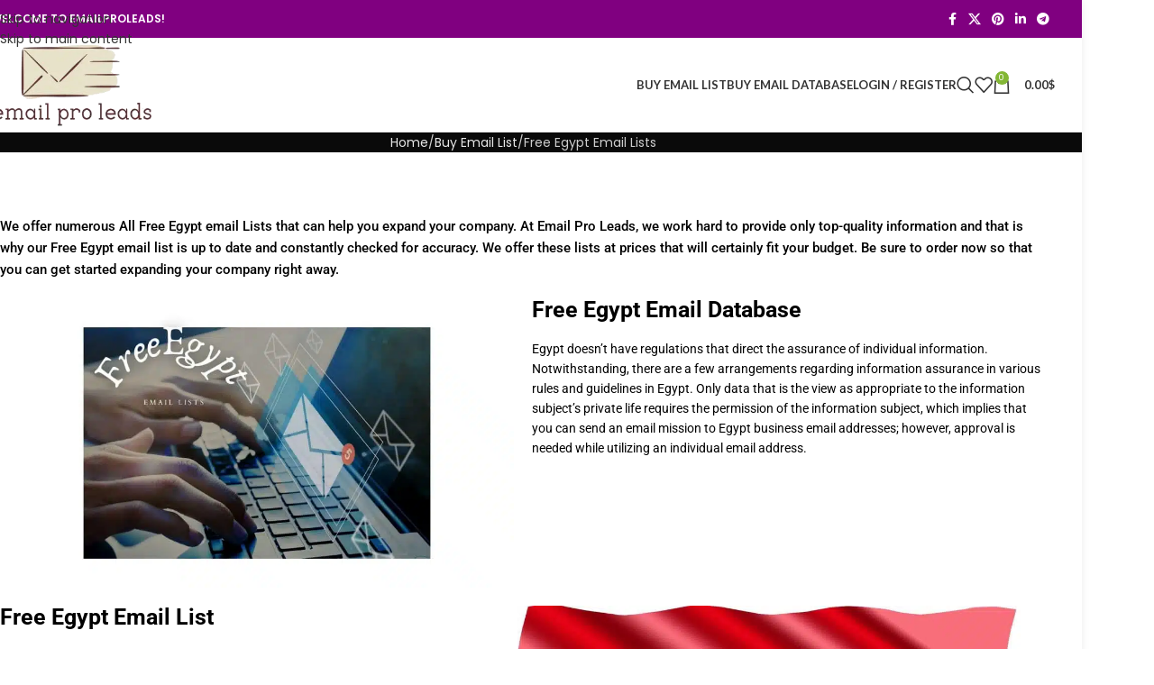

--- FILE ---
content_type: text/css; charset=UTF-8
request_url: https://emailproleads.com/wp-content/cache/min/1/wp-content/uploads/elementor/css/post-14350.css?ver=1769035741
body_size: 602
content:
.elementor-14350 .elementor-element.elementor-element-76290ef4{margin:0 0 0 0;padding:50px 0 50px 0}.elementor-widget-text-editor{font-family:var(--e-global-typography-text-font-family),Sans-serif;font-weight:var(--e-global-typography-text-font-weight);color:var(--e-global-color-text)}.elementor-widget-text-editor.elementor-drop-cap-view-stacked .elementor-drop-cap{background-color:var(--e-global-color-primary)}.elementor-widget-text-editor.elementor-drop-cap-view-framed .elementor-drop-cap,.elementor-widget-text-editor.elementor-drop-cap-view-default .elementor-drop-cap{color:var(--e-global-color-primary);border-color:var(--e-global-color-primary)}.elementor-14350 .elementor-element.elementor-element-c17d05a{font-family:"Roboto",Sans-serif;font-size:15px;font-weight:500;color:#000}.elementor-widget-image .widget-image-caption{color:var(--e-global-color-text);font-family:var(--e-global-typography-text-font-family),Sans-serif;font-weight:var(--e-global-typography-text-font-weight)}.elementor-widget-heading .elementor-heading-title{font-family:var(--e-global-typography-primary-font-family),Sans-serif;font-weight:var(--e-global-typography-primary-font-weight);color:var(--e-global-color-primary)}.elementor-14350 .elementor-element.elementor-element-255d566 .elementor-heading-title{font-family:"Roboto",Sans-serif;font-size:25px;font-weight:700;color:#000}.elementor-14350 .elementor-element.elementor-element-b8a2a98{font-family:"Roboto",Sans-serif;font-size:14px;font-weight:400;color:#000}.elementor-14350 .elementor-element.elementor-element-0665dd1 .elementor-heading-title{font-family:"Roboto",Sans-serif;font-size:25px;font-weight:700;color:#000}.elementor-14350 .elementor-element.elementor-element-e99ef9e{font-family:"Roboto",Sans-serif;font-size:14px;font-weight:400;color:#000}.elementor-14350 .elementor-element.elementor-element-4784632{text-align:center}.elementor-14350 .elementor-element.elementor-element-461065c>.elementor-widget-container{background-color:#1E90FF;background-image:url(https://emailproleads.com/wp-content/uploads/2022/02/Egypt-Email-Lists-1.jpg);margin:0 0 0 0;padding:21px 21px 21px 21px;background-position:center center;background-size:cover}.elementor-14350 .elementor-element.elementor-element-461065c .elementor-heading-title{font-size:23px;font-weight:700;color:#57585B}.elementor-widget-button .elementor-button{background-color:var(--e-global-color-accent);font-family:var(--e-global-typography-accent-font-family),Sans-serif;font-weight:var(--e-global-typography-accent-font-weight)}.elementor-14350 .elementor-element.elementor-element-e266549 .elementor-button{background-color:#1E90FF;font-family:"Roboto",Sans-serif;font-size:16px;font-weight:500;fill:#FFF;color:#FFF;box-shadow:0 0 10px 0 rgba(0,0,0,.5);padding:15px 30px 15px 30px}.elementor-14350 .elementor-element.elementor-element-e266549 .elementor-button:hover,.elementor-14350 .elementor-element.elementor-element-e266549 .elementor-button:focus{background-color:#135493}.elementor-14350 .elementor-element.elementor-element-91aedcb .elementor-heading-title{font-family:"Roboto",Sans-serif;font-size:25px;font-weight:700;color:#000}.elementor-14350 .elementor-element.elementor-element-57d99a5{font-family:"Roboto",Sans-serif;font-size:14px;font-weight:400;color:#000}.elementor-14350 .elementor-element.elementor-element-a02f64f .elementor-heading-title{font-family:"Roboto",Sans-serif;font-size:25px;font-weight:700;color:#000}.elementor-14350 .elementor-element.elementor-element-f8a09c3{font-family:"Roboto",Sans-serif;font-size:14px;font-weight:400;color:#000}.elementor-14350 .elementor-element.elementor-element-bd3f817 .elementor-heading-title{font-family:"Roboto",Sans-serif;font-size:25px;font-weight:700;color:#000}.elementor-14350 .elementor-element.elementor-element-460c250{font-family:"Roboto",Sans-serif;font-size:14px;font-weight:400;color:#000}.elementor-14350 .elementor-element.elementor-element-65944e8 .elementor-heading-title{font-family:"Roboto",Sans-serif;font-size:25px;font-weight:700;color:#000}.elementor-14350 .elementor-element.elementor-element-6ad37be{font-family:"Roboto",Sans-serif;font-size:14px;font-weight:400;color:#000}.elementor-14350 .elementor-element.elementor-element-618a70e>.elementor-widget-container{margin:0 0 20px 0}.elementor-14350 .elementor-element.elementor-element-618a70e{text-align:center}.elementor-14350 .elementor-element.elementor-element-618a70e .elementor-heading-title{color:#000}.elementor-14350 .elementor-element.elementor-element-4b15d44:not(.elementor-motion-effects-element-type-background),.elementor-14350 .elementor-element.elementor-element-4b15d44>.elementor-motion-effects-container>.elementor-motion-effects-layer{background-color:#00000012}.elementor-14350 .elementor-element.elementor-element-4b15d44{transition:background 0.3s,border 0.3s,border-radius 0.3s,box-shadow 0.3s}.elementor-14350 .elementor-element.elementor-element-4b15d44>.elementor-background-overlay{transition:background 0.3s,border-radius 0.3s,opacity 0.3s}.elementor-14350 .elementor-element.elementor-element-e6acd5b .elementor-heading-title{font-family:"Montserrat",Sans-serif;font-size:18px;font-weight:600;color:#000}.elementor-14350 .elementor-element.elementor-element-4092bd6{font-family:"Lora",Sans-serif;font-size:16px;font-weight:500;color:#7A7A7A}.elementor-14350 .elementor-element.elementor-element-dfe7e7a .elementor-heading-title{font-family:"Montserrat",Sans-serif;font-size:18px;font-weight:600;color:#000}.elementor-14350 .elementor-element.elementor-element-7919d4b{font-family:"Lora",Sans-serif;font-size:16px;font-weight:500;color:#7A7A7A}.elementor-14350 .elementor-element.elementor-element-b7b83a9 .elementor-heading-title{font-family:"Montserrat",Sans-serif;font-size:18px;font-weight:600;color:#000}.elementor-14350 .elementor-element.elementor-element-b7ba6a1{font-family:"Lora",Sans-serif;font-size:16px;font-weight:500;color:#7A7A7A}.elementor-14350 .elementor-element.elementor-element-96adc12 .elementor-heading-title{font-family:"Montserrat",Sans-serif;font-size:18px;font-weight:600;color:#000}.elementor-14350 .elementor-element.elementor-element-9fefc02{font-family:"Lora",Sans-serif;font-size:16px;font-weight:500;color:#7A7A7A}.elementor-14350 .elementor-element.elementor-element-bfa9598 .elementor-heading-title{font-family:"Montserrat",Sans-serif;font-size:18px;font-weight:600;color:#000}.elementor-14350 .elementor-element.elementor-element-a843879{font-family:"Lora",Sans-serif;font-size:16px;font-weight:500;color:#7A7A7A}.elementor-14350 .elementor-element.elementor-element-46c59c8 .elementor-heading-title{font-family:"Montserrat",Sans-serif;font-size:18px;font-weight:600;color:#000}.elementor-14350 .elementor-element.elementor-element-efd42a3{font-family:"Lora",Sans-serif;font-size:16px;font-weight:500;color:#7A7A7A}.elementor-14350 .elementor-element.elementor-element-57074f3 .elementor-heading-title{font-family:"Montserrat",Sans-serif;font-size:18px;font-weight:600;color:#000}.elementor-14350 .elementor-element.elementor-element-a0e4fd0{font-family:"Lora",Sans-serif;font-size:16px;font-weight:500;color:#7A7A7A}.elementor-14350 .elementor-element.elementor-element-0b17f1a .elementor-heading-title{font-family:"Montserrat",Sans-serif;font-size:18px;font-weight:600;color:#000}.elementor-14350 .elementor-element.elementor-element-87b9f9c{font-family:"Lora",Sans-serif;font-size:16px;font-weight:500;color:#7A7A7A}.elementor-14350 .elementor-element.elementor-element-9503d04 .elementor-heading-title{font-family:"Montserrat",Sans-serif;font-size:18px;font-weight:600;color:#000}.elementor-14350 .elementor-element.elementor-element-d063745{font-family:"Lora",Sans-serif;font-size:16px;font-weight:500;color:#7A7A7A}.elementor-14350 .elementor-element.elementor-element-5b61bb7 .elementor-heading-title{font-family:"Montserrat",Sans-serif;font-size:18px;font-weight:600;color:#000}.elementor-14350 .elementor-element.elementor-element-341d1a8{font-family:"Lora",Sans-serif;font-size:16px;font-weight:500;color:#7A7A7A}.elementor-14350 .elementor-element.elementor-element-5314ad5 .elementor-button{background-color:#1E90FF;font-family:"Roboto",Sans-serif;font-size:16px;font-weight:500;fill:#FFF;color:#FFF;box-shadow:0 0 10px 0 rgba(0,0,0,.5);padding:15px 30px 15px 30px}.elementor-14350 .elementor-element.elementor-element-5314ad5 .elementor-button:hover,.elementor-14350 .elementor-element.elementor-element-5314ad5 .elementor-button:focus{background-color:#135493}.elementor-14350 .elementor-element.elementor-element-0cb04eb>.elementor-widget-container{margin:11px 0 11px 0;padding:0 0 0 0}.elementor-14350 .elementor-element.elementor-element-0cb04eb .elementor-heading-title{font-family:"Roboto",Sans-serif;font-size:50px;font-weight:900;color:#000}.elementor-widget-accordion .elementor-accordion-icon,.elementor-widget-accordion .elementor-accordion-title{color:var(--e-global-color-primary)}.elementor-widget-accordion .elementor-accordion-icon svg{fill:var(--e-global-color-primary)}.elementor-widget-accordion .elementor-active .elementor-accordion-icon,.elementor-widget-accordion .elementor-active .elementor-accordion-title{color:var(--e-global-color-accent)}.elementor-widget-accordion .elementor-active .elementor-accordion-icon svg{fill:var(--e-global-color-accent)}.elementor-widget-accordion .elementor-accordion-title{font-family:var(--e-global-typography-primary-font-family),Sans-serif;font-weight:var(--e-global-typography-primary-font-weight)}.elementor-widget-accordion .elementor-tab-content{color:var(--e-global-color-text);font-family:var(--e-global-typography-text-font-family),Sans-serif;font-weight:var(--e-global-typography-text-font-weight)}.elementor-14350 .elementor-element.elementor-element-c568281>.elementor-widget-container{margin:6px 0 7px 0}.elementor-14350 .elementor-element.elementor-element-c568281 .elementor-accordion-icon,.elementor-14350 .elementor-element.elementor-element-c568281 .elementor-accordion-title{color:#000}.elementor-14350 .elementor-element.elementor-element-c568281 .elementor-accordion-icon svg{fill:#000}.elementor-14350 .elementor-element.elementor-element-c568281 .elementor-active .elementor-accordion-icon,.elementor-14350 .elementor-element.elementor-element-c568281 .elementor-active .elementor-accordion-title{color:#000}.elementor-14350 .elementor-element.elementor-element-c568281 .elementor-active .elementor-accordion-icon svg{fill:#000}.elementor-14350 .elementor-element.elementor-element-c568281 .elementor-accordion-title{font-family:"Roboto",Sans-serif;font-weight:700}.elementor-14350 .elementor-element.elementor-element-c568281 .elementor-tab-content{color:#000;font-family:"Roboto",Sans-serif;font-weight:400}:root{--page-title-display:none}@media(min-width:768px){.elementor-14350 .elementor-element.elementor-element-9f7f398{width:2%}.elementor-14350 .elementor-element.elementor-element-1cf7e18{width:48.666%}.elementor-14350 .elementor-element.elementor-element-7089db2{width:49%}.elementor-14350 .elementor-element.elementor-element-836a977{width:2%}.elementor-14350 .elementor-element.elementor-element-422310e{width:48.666%}.elementor-14350 .elementor-element.elementor-element-65ab057{width:49%}.elementor-14350 .elementor-element.elementor-element-4ed7d55{width:2%}.elementor-14350 .elementor-element.elementor-element-f90bf2d{width:48.666%}.elementor-14350 .elementor-element.elementor-element-d9894fa{width:49%}}

--- FILE ---
content_type: text/css; charset=UTF-8
request_url: https://emailproleads.com/wp-content/cache/min/1/wp-content/uploads/elementor/css/post-50245.css?ver=1769027602
body_size: 750
content:
.elementor-50245 .elementor-element.elementor-element-7d0f783{--display:flex;--flex-direction:column;--container-widget-width:100%;--container-widget-height:initial;--container-widget-flex-grow:0;--container-widget-align-self:initial;--flex-wrap-mobile:wrap;--border-radius:15px 15px 15px 15px;--padding-top:20px;--padding-bottom:20px;--padding-left:50px;--padding-right:50px}.elementor-50245 .elementor-element.elementor-element-7d0f783:not(.elementor-motion-effects-element-type-background),.elementor-50245 .elementor-element.elementor-element-7d0f783>.elementor-motion-effects-container>.elementor-motion-effects-layer{background-color:red}.elementor-50245 .elementor-element.elementor-element-bb5be10 .wd-text-block{font-size:50px;font-weight:800;text-transform:uppercase;color:#FFF}.elementor-50245 .elementor-element.elementor-element-c78e8a5{--display:flex}.elementor-50245 .elementor-element.elementor-element-93c0db5{--display:flex;--pa-sh-divider-pos:bottom;--background-transition:0.3s;--border-radius:5px 5px 5px 5px;--margin-top:0px;--margin-bottom:0px;--margin-left:0px;--margin-right:0px}.elementor-50245 .elementor-element.elementor-element-93c0db5:not(.elementor-motion-effects-element-type-background),.elementor-50245 .elementor-element.elementor-element-93c0db5>.elementor-motion-effects-container>.elementor-motion-effects-layer{background-color:#FFF}.elementor-50245 .elementor-element.elementor-element-93c0db5 #premium-shape-divider-93c0db5 svg{height:150px;opacity:.3}.elementor-50245 .elementor-element.elementor-element-93c0db5.premium-shape-divider__bottom:not(.premium-sh-no-stretch-yes) #premium-shape-divider-93c0db5{transform:scaleX(4);--pa-divider-scale:4}.elementor-50245 .elementor-element.elementor-element-93c0db5.premium-shape-divider__top:not(.premium-sh-no-stretch-yes) #premium-shape-divider-93c0db5{transform:scaleX(4) rotateX(180deg);--pa-divider-scale:4}.elementor-50245 .elementor-element.elementor-element-93c0db5.premium-shape-divider__bottom.premium-sh-no-stretch-yes #premium-shape-divider-93c0db5{transform:scale(4);--pa-divider-scale:4}.elementor-50245 .elementor-element.elementor-element-93c0db5.premium-shape-divider__top.premium-sh-no-stretch-yes #premium-shape-divider-93c0db5{transform:scale(4) rotateX(180deg);--pa-divider-scale:4}.elementor-50245 .elementor-element.elementor-element-93c0db5.premium-shape-divider__right:not(.premium-sh-no-stretch-yes) #premium-shape-divider-93c0db5,.elementor-50245 .elementor-element.elementor-element-93c0db5.premium-shape-divider__left:not(.premium-sh-no-stretch-yes) #premium-shape-divider-93c0db5{transform:scaleY(4);--pa-divider-scale:4}.elementor-50245 .elementor-element.elementor-element-93c0db5.premium-shape-divider__right.premium-sh-no-stretch-yes #premium-shape-divider-93c0db5,.elementor-50245 .elementor-element.elementor-element-93c0db5.premium-shape-divider__left.premium-sh-no-stretch-yes #premium-shape-divider-93c0db5{transform:scale(4);--pa-divider-scale:4}.elementor-50245 .elementor-element.elementor-element-93c0db5.premium-shape-divider-anime-yes:not(.premium-shape22) #premium-shape-divider-93c0db5{animation-duration:10s;animation-direction:alternate}.elementor-50245 .elementor-element.elementor-element-93c0db5 #premium-shape-divider-93c0db5 svg,.elementor-50245 .elementor-element.elementor-element-93c0db5 #premium-shape-divider-93c0db5 svg *{fill:#afafaf}.elementor-widget-text-editor{font-family:var(--e-global-typography-text-font-family),Sans-serif;font-weight:var(--e-global-typography-text-font-weight);color:var(--e-global-color-text)}.elementor-widget-text-editor.elementor-drop-cap-view-stacked .elementor-drop-cap{background-color:var(--e-global-color-primary)}.elementor-widget-text-editor.elementor-drop-cap-view-framed .elementor-drop-cap,.elementor-widget-text-editor.elementor-drop-cap-view-default .elementor-drop-cap{color:var(--e-global-color-primary);border-color:var(--e-global-color-primary)}.elementor-50245 .elementor-element.elementor-element-d9e60c5>.elementor-widget-container{padding:5px 5px 5px 5px}.elementor-50245 .elementor-element.elementor-element-d9e60c5{text-align:center;font-family:"Alegreya Sans SC",Sans-serif;font-size:28px;font-weight:700;color:#010101}.elementor-50245 .elementor-element.elementor-element-83192a2{--display:flex;--flex-direction:row;--container-widget-width:initial;--container-widget-height:100%;--container-widget-flex-grow:1;--container-widget-align-self:stretch;--flex-wrap-mobile:wrap}.elementor-50245 .elementor-element.elementor-element-d28f583{--display:flex}.elementor-widget-heading .elementor-heading-title{font-family:var(--e-global-typography-primary-font-family),Sans-serif;font-weight:var(--e-global-typography-primary-font-weight);color:var(--e-global-color-primary)}.elementor-50245 .elementor-element.elementor-element-3590fde{text-align:center}.elementor-50245 .elementor-element.elementor-element-3590fde .elementor-heading-title{font-family:"Rufina",Sans-serif;font-size:38px;font-weight:700;letter-spacing:0;word-spacing:5px;color:#212121}.elementor-50245 .elementor-element.elementor-element-67b5e3d{--display:flex;--border-radius:5px 5px 5px 5px}.elementor-50245 .elementor-element.elementor-element-67b5e3d:not(.elementor-motion-effects-element-type-background),.elementor-50245 .elementor-element.elementor-element-67b5e3d>.elementor-motion-effects-container>.elementor-motion-effects-layer{background-color:#FFC400}.elementor-50245 .elementor-element.elementor-element-629a95f .wd-text-block{font-family:"Helvetica",Sans-serif;font-size:50px;font-weight:800;color:#FFF}.elementor-widget-countdown .elementor-countdown-item{background-color:var(--e-global-color-primary)}.elementor-widget-countdown .elementor-countdown-digits{font-family:var(--e-global-typography-text-font-family),Sans-serif;font-weight:var(--e-global-typography-text-font-weight)}.elementor-widget-countdown .elementor-countdown-label{font-family:var(--e-global-typography-secondary-font-family),Sans-serif;font-weight:var(--e-global-typography-secondary-font-weight)}.elementor-widget-countdown .elementor-countdown-expire--message{color:var(--e-global-color-text);font-family:var(--e-global-typography-text-font-family),Sans-serif;font-weight:var(--e-global-typography-text-font-weight)}.elementor-50245 .elementor-element.elementor-element-c2c6ffd .elementor-countdown-wrapper{max-width:75%}.elementor-50245 .elementor-element.elementor-element-c2c6ffd .elementor-countdown-item{background-color:#B4000000;padding:5px 0 0 0}body:not(.rtl) .elementor-50245 .elementor-element.elementor-element-c2c6ffd .elementor-countdown-item:not(:first-of-type){margin-left:calc(10px/2)}body:not(.rtl) .elementor-50245 .elementor-element.elementor-element-c2c6ffd .elementor-countdown-item:not(:last-of-type){margin-right:calc(10px/2)}body.rtl .elementor-50245 .elementor-element.elementor-element-c2c6ffd .elementor-countdown-item:not(:first-of-type){margin-right:calc(10px/2)}body.rtl .elementor-50245 .elementor-element.elementor-element-c2c6ffd .elementor-countdown-item:not(:last-of-type){margin-left:calc(10px/2)}.elementor-50245 .elementor-element.elementor-element-c2c6ffd .elementor-countdown-digits{color:purple;font-family:"Roboto Mono",Sans-serif;font-size:56px;font-weight:400}.elementor-50245 .elementor-element.elementor-element-c2c6ffd .elementor-countdown-label{color:#000;font-family:"Rosarivo",Sans-serif;font-size:22px;font-weight:400;-webkit-text-stroke-width:0;stroke-width:0;-webkit-text-stroke-color:#000;stroke:#000}#elementor-popup-modal-50245{background-color:rgba(0,0,0,.8);justify-content:center;align-items:center;pointer-events:all}#elementor-popup-modal-50245 .dialog-message{width:640px;height:auto}#elementor-popup-modal-50245 .dialog-close-button{display:flex}#elementor-popup-modal-50245 .dialog-widget-content{box-shadow:2px 8px 23px 3px rgba(0,0,0,.2)}@media(max-width:1024px){.elementor-50245 .elementor-element.elementor-element-d9e60c5{font-size:22px}.elementor-50245 .elementor-element.elementor-element-3590fde .elementor-heading-title{font-size:28px}.elementor-50245 .elementor-element.elementor-element-629a95f .wd-text-block{font-size:35px}}@media(max-width:767px){.elementor-50245 .elementor-element.elementor-element-bb5be10 .wd-text-block{font-size:38px}.elementor-50245 .elementor-element.elementor-element-d9e60c5{font-size:19px}.elementor-50245 .elementor-element.elementor-element-7d0f783{--margin-top:0px;--margin-bottom:0px;--margin-left:0px;--margin-right:0px;--padding-top:10px;--padding-bottom:10px;--padding-left:10px;--padding-right:10px}.elementor-50245 .elementor-element.elementor-element-83192a2{--margin-top:0px;--margin-bottom:0px;--margin-left:0px;--margin-right:0px;--padding-top:10px;--padding-bottom:10px;--padding-left:10px;--padding-right:10px}.elementor-50245 .elementor-element.elementor-element-3590fde .elementor-heading-title{font-size:23px}.elementor-50245 .elementor-element.elementor-element-629a95f .wd-text-block{font-size:28px}.elementor-50245 .elementor-element.elementor-element-c2c6ffd .elementor-countdown-wrapper{max-width:93%}.elementor-50245 .elementor-element.elementor-element-c2c6ffd .elementor-countdown-digits{font-size:26px}.elementor-50245 .elementor-element.elementor-element-c2c6ffd .elementor-countdown-label{font-size:15px}}

--- FILE ---
content_type: text/css; charset=UTF-8
request_url: https://emailproleads.com/wp-content/cache/min/1/wp-content/uploads/elementor/css/post-53589.css?ver=1769027602
body_size: 326
content:
.elementor-53589 .elementor-element.elementor-element-7a0897c>.elementor-container{max-width:1250px}.elementor-53589 .elementor-element.elementor-element-7a0897c,.elementor-53589 .elementor-element.elementor-element-7a0897c>.elementor-background-overlay{border-radius:0 0 0 0}.elementor-53589 .elementor-element.elementor-element-7a0897c{padding:50px 0 50px 0}.elementor-widget-theme-site-logo .widget-image-caption{color:var(--e-global-color-text);font-family:var(--e-global-typography-text-font-family),Sans-serif;font-weight:var(--e-global-typography-text-font-weight)}.elementor-53589 .elementor-element.elementor-element-260cc29{text-align:start}.elementor-53589 .elementor-element.elementor-element-260cc29 img{width:75%}.elementor-widget-text-editor{font-family:var(--e-global-typography-text-font-family),Sans-serif;font-weight:var(--e-global-typography-text-font-weight);color:var(--e-global-color-text)}.elementor-widget-text-editor.elementor-drop-cap-view-stacked .elementor-drop-cap{background-color:var(--e-global-color-primary)}.elementor-widget-text-editor.elementor-drop-cap-view-framed .elementor-drop-cap,.elementor-widget-text-editor.elementor-drop-cap-view-default .elementor-drop-cap{color:var(--e-global-color-primary);border-color:var(--e-global-color-primary)}.elementor-53589 .elementor-element.elementor-element-504f834{font-family:"Poppins",Sans-serif;font-size:13px;font-weight:400;line-height:20px;color:#242424}.elementor-widget-heading .elementor-heading-title{font-family:var(--e-global-typography-primary-font-family),Sans-serif;font-weight:var(--e-global-typography-primary-font-weight);color:var(--e-global-color-primary)}.elementor-53589 .elementor-element.elementor-element-e683ea1 .elementor-heading-title{font-family:"Poppins",Sans-serif;font-size:16px;font-weight:600;color:#676767}.elementor-widget-icon-list .elementor-icon-list-item:not(:last-child):after{border-color:var(--e-global-color-text)}.elementor-widget-icon-list .elementor-icon-list-icon i{color:var(--e-global-color-primary)}.elementor-widget-icon-list .elementor-icon-list-icon svg{fill:var(--e-global-color-primary)}.elementor-widget-icon-list .elementor-icon-list-item>.elementor-icon-list-text,.elementor-widget-icon-list .elementor-icon-list-item>a{font-family:var(--e-global-typography-text-font-family),Sans-serif;font-weight:var(--e-global-typography-text-font-weight)}.elementor-widget-icon-list .elementor-icon-list-text{color:var(--e-global-color-secondary)}.elementor-53589 .elementor-element.elementor-element-38d60ec .elementor-icon-list-items:not(.elementor-inline-items) .elementor-icon-list-item:not(:last-child){padding-block-end:calc(7px/2)}.elementor-53589 .elementor-element.elementor-element-38d60ec .elementor-icon-list-items:not(.elementor-inline-items) .elementor-icon-list-item:not(:first-child){margin-block-start:calc(7px/2)}.elementor-53589 .elementor-element.elementor-element-38d60ec .elementor-icon-list-items.elementor-inline-items .elementor-icon-list-item{margin-inline:calc(7px/2)}.elementor-53589 .elementor-element.elementor-element-38d60ec .elementor-icon-list-items.elementor-inline-items{margin-inline:calc(-7px/2)}.elementor-53589 .elementor-element.elementor-element-38d60ec .elementor-icon-list-items.elementor-inline-items .elementor-icon-list-item:after{inset-inline-end:calc(-7px/2)}.elementor-53589 .elementor-element.elementor-element-38d60ec .elementor-icon-list-icon i{transition:color 0.3s}.elementor-53589 .elementor-element.elementor-element-38d60ec .elementor-icon-list-icon svg{transition:fill 0.3s}.elementor-53589 .elementor-element.elementor-element-38d60ec{--e-icon-list-icon-size:14px;--icon-vertical-offset:0px}.elementor-53589 .elementor-element.elementor-element-38d60ec .elementor-icon-list-item>.elementor-icon-list-text,.elementor-53589 .elementor-element.elementor-element-38d60ec .elementor-icon-list-item>a{font-family:"Poppins",Sans-serif;font-size:14px;font-weight:400}.elementor-53589 .elementor-element.elementor-element-38d60ec .elementor-icon-list-text{color:#333;transition:color 0.3s}.elementor-53589 .elementor-element.elementor-element-4418a4e .elementor-heading-title{font-family:"Poppins",Sans-serif;font-size:16px;font-weight:600;color:#676767}.elementor-53589 .elementor-element.elementor-element-8ab6738 .elementor-icon-list-items:not(.elementor-inline-items) .elementor-icon-list-item:not(:last-child){padding-block-end:calc(7px/2)}.elementor-53589 .elementor-element.elementor-element-8ab6738 .elementor-icon-list-items:not(.elementor-inline-items) .elementor-icon-list-item:not(:first-child){margin-block-start:calc(7px/2)}.elementor-53589 .elementor-element.elementor-element-8ab6738 .elementor-icon-list-items.elementor-inline-items .elementor-icon-list-item{margin-inline:calc(7px/2)}.elementor-53589 .elementor-element.elementor-element-8ab6738 .elementor-icon-list-items.elementor-inline-items{margin-inline:calc(-7px/2)}.elementor-53589 .elementor-element.elementor-element-8ab6738 .elementor-icon-list-items.elementor-inline-items .elementor-icon-list-item:after{inset-inline-end:calc(-7px/2)}.elementor-53589 .elementor-element.elementor-element-8ab6738 .elementor-icon-list-icon i{transition:color 0.3s}.elementor-53589 .elementor-element.elementor-element-8ab6738 .elementor-icon-list-icon svg{transition:fill 0.3s}.elementor-53589 .elementor-element.elementor-element-8ab6738{--e-icon-list-icon-size:14px;--icon-vertical-offset:0px}.elementor-53589 .elementor-element.elementor-element-8ab6738 .elementor-icon-list-item>.elementor-icon-list-text,.elementor-53589 .elementor-element.elementor-element-8ab6738 .elementor-icon-list-item>a{font-family:"Poppins",Sans-serif;font-size:14px;font-weight:400}.elementor-53589 .elementor-element.elementor-element-8ab6738 .elementor-icon-list-text{color:#333;transition:color 0.3s}.elementor-53589 .elementor-element.elementor-element-779f0f7 .elementor-heading-title{font-family:"Poppins",Sans-serif;font-size:16px;font-weight:600;color:#676767}.elementor-53589 .elementor-element.elementor-element-369de80 .elementor-icon-list-items:not(.elementor-inline-items) .elementor-icon-list-item:not(:last-child){padding-block-end:calc(7px/2)}.elementor-53589 .elementor-element.elementor-element-369de80 .elementor-icon-list-items:not(.elementor-inline-items) .elementor-icon-list-item:not(:first-child){margin-block-start:calc(7px/2)}.elementor-53589 .elementor-element.elementor-element-369de80 .elementor-icon-list-items.elementor-inline-items .elementor-icon-list-item{margin-inline:calc(7px/2)}.elementor-53589 .elementor-element.elementor-element-369de80 .elementor-icon-list-items.elementor-inline-items{margin-inline:calc(-7px/2)}.elementor-53589 .elementor-element.elementor-element-369de80 .elementor-icon-list-items.elementor-inline-items .elementor-icon-list-item:after{inset-inline-end:calc(-7px/2)}.elementor-53589 .elementor-element.elementor-element-369de80 .elementor-icon-list-icon i{color:#303030;transition:color 0.3s}.elementor-53589 .elementor-element.elementor-element-369de80 .elementor-icon-list-icon svg{fill:#303030;transition:fill 0.3s}.elementor-53589 .elementor-element.elementor-element-369de80{--e-icon-list-icon-size:14px;--icon-vertical-offset:0px}.elementor-53589 .elementor-element.elementor-element-369de80 .elementor-icon-list-item>.elementor-icon-list-text,.elementor-53589 .elementor-element.elementor-element-369de80 .elementor-icon-list-item>a{font-family:"Poppins",Sans-serif;font-size:14px;font-weight:400}.elementor-53589 .elementor-element.elementor-element-369de80 .elementor-icon-list-text{color:#333;transition:color 0.3s}.elementor-theme-builder-content-area{height:400px}.elementor-location-header:before,.elementor-location-footer:before{content:"";display:table;clear:both}@media(min-width:768px){.elementor-53589 .elementor-element.elementor-element-d155a57{width:27.679%}.elementor-53589 .elementor-element.elementor-element-b8c4b79{width:21.696%}.elementor-53589 .elementor-element.elementor-element-095f61a{width:22.144%}.elementor-53589 .elementor-element.elementor-element-4305791{width:28.393%}}@media(max-width:1024px) and (min-width:768px){.elementor-53589 .elementor-element.elementor-element-d155a57{width:50%}.elementor-53589 .elementor-element.elementor-element-b8c4b79{width:50%}.elementor-53589 .elementor-element.elementor-element-095f61a{width:33%}.elementor-53589 .elementor-element.elementor-element-4305791{width:33%}}